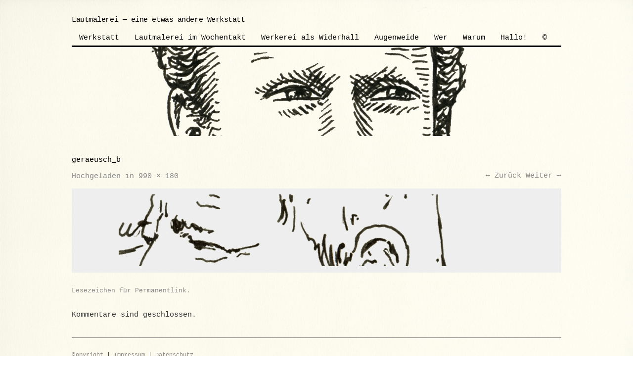

--- FILE ---
content_type: text/html; charset=UTF-8
request_url: https://lautmalerei.ch/geraeusch_b/
body_size: 10622
content:
<!DOCTYPE html>
<!--[if IE 6]>
<html id="ie6" dir="ltr" lang="de" prefix="og: https://ogp.me/ns#">
<![endif]-->
<!--[if IE 8]>
<html id="ie8" dir="ltr" lang="de" prefix="og: https://ogp.me/ns#">
<![endif]-->
<!--[if (!IE)]><!-->
<html dir="ltr" lang="de" prefix="og: https://ogp.me/ns#">
<!--<![endif]-->

<head>
<meta charset="UTF-8" />
<title>geraeusch_b | Lautmalerei — eine etwas andere Werkstatt</title>
<link rel="profile" href="http://gmpg.org/xfn/11" />
<link rel="pingback" href="https://lautmalerei.ch/xmlrpc.php" />

		<!-- All in One SEO 4.9.3 - aioseo.com -->
	<meta name="robots" content="max-image-preview:large" />
	<meta name="author" content="Kathryn"/>
	<link rel="canonical" href="https://lautmalerei.ch/geraeusch_b/" />
	<meta name="generator" content="All in One SEO (AIOSEO) 4.9.3" />
		<meta property="og:locale" content="de_DE" />
		<meta property="og:site_name" content="Lautmalerei — eine etwas andere Werkstatt |" />
		<meta property="og:type" content="article" />
		<meta property="og:title" content="geraeusch_b | Lautmalerei — eine etwas andere Werkstatt" />
		<meta property="og:url" content="https://lautmalerei.ch/geraeusch_b/" />
		<meta property="article:published_time" content="2017-02-12T16:28:53+00:00" />
		<meta property="article:modified_time" content="2017-02-12T16:28:53+00:00" />
		<meta name="twitter:card" content="summary" />
		<meta name="twitter:title" content="geraeusch_b | Lautmalerei — eine etwas andere Werkstatt" />
		<script type="application/ld+json" class="aioseo-schema">
			{"@context":"https:\/\/schema.org","@graph":[{"@type":"BreadcrumbList","@id":"https:\/\/lautmalerei.ch\/geraeusch_b\/#breadcrumblist","itemListElement":[{"@type":"ListItem","@id":"https:\/\/lautmalerei.ch#listItem","position":1,"name":"Home","item":"https:\/\/lautmalerei.ch","nextItem":{"@type":"ListItem","@id":"https:\/\/lautmalerei.ch\/geraeusch_b\/#listItem","name":"geraeusch_b"}},{"@type":"ListItem","@id":"https:\/\/lautmalerei.ch\/geraeusch_b\/#listItem","position":2,"name":"geraeusch_b","previousItem":{"@type":"ListItem","@id":"https:\/\/lautmalerei.ch#listItem","name":"Home"}}]},{"@type":"ItemPage","@id":"https:\/\/lautmalerei.ch\/geraeusch_b\/#itempage","url":"https:\/\/lautmalerei.ch\/geraeusch_b\/","name":"geraeusch_b | Lautmalerei \u2014 eine etwas andere Werkstatt","inLanguage":"de-DE","isPartOf":{"@id":"https:\/\/lautmalerei.ch\/#website"},"breadcrumb":{"@id":"https:\/\/lautmalerei.ch\/geraeusch_b\/#breadcrumblist"},"author":{"@id":"https:\/\/lautmalerei.ch\/author\/kafuerka\/#author"},"creator":{"@id":"https:\/\/lautmalerei.ch\/author\/kafuerka\/#author"},"datePublished":"2017-02-12T17:28:53+01:00","dateModified":"2017-02-12T17:28:53+01:00"},{"@type":"Organization","@id":"https:\/\/lautmalerei.ch\/#organization","name":"Lautmalerei \u2014 eine etwas andere Werkstatt","url":"https:\/\/lautmalerei.ch\/"},{"@type":"Person","@id":"https:\/\/lautmalerei.ch\/author\/kafuerka\/#author","url":"https:\/\/lautmalerei.ch\/author\/kafuerka\/","name":"Kathryn","image":{"@type":"ImageObject","@id":"https:\/\/lautmalerei.ch\/geraeusch_b\/#authorImage","url":"https:\/\/secure.gravatar.com\/avatar\/de86fabceabad20a8afaf98d409764cfd13949833b89f1bf254bcfda7df73df2?s=96&d=monsterid&r=g","width":96,"height":96,"caption":"Kathryn"}},{"@type":"WebSite","@id":"https:\/\/lautmalerei.ch\/#website","url":"https:\/\/lautmalerei.ch\/","name":"Lautmalerei \u2014 eine etwas andere Werkstatt","inLanguage":"de-DE","publisher":{"@id":"https:\/\/lautmalerei.ch\/#organization"}}]}
		</script>
		<!-- All in One SEO -->

<link rel="alternate" type="application/rss+xml" title="Lautmalerei — eine etwas andere Werkstatt &raquo; Feed" href="https://lautmalerei.ch/feed/" />
<link rel="alternate" type="application/rss+xml" title="Lautmalerei — eine etwas andere Werkstatt &raquo; Kommentar-Feed" href="https://lautmalerei.ch/comments/feed/" />
<link rel="alternate" title="oEmbed (JSON)" type="application/json+oembed" href="https://lautmalerei.ch/wp-json/oembed/1.0/embed?url=https%3A%2F%2Flautmalerei.ch%2Fgeraeusch_b%2F" />
<link rel="alternate" title="oEmbed (XML)" type="text/xml+oembed" href="https://lautmalerei.ch/wp-json/oembed/1.0/embed?url=https%3A%2F%2Flautmalerei.ch%2Fgeraeusch_b%2F&#038;format=xml" />
<style id='wp-img-auto-sizes-contain-inline-css' type='text/css'>
img:is([sizes=auto i],[sizes^="auto," i]){contain-intrinsic-size:3000px 1500px}
/*# sourceURL=wp-img-auto-sizes-contain-inline-css */
</style>
<style id='wp-emoji-styles-inline-css' type='text/css'>

	img.wp-smiley, img.emoji {
		display: inline !important;
		border: none !important;
		box-shadow: none !important;
		height: 1em !important;
		width: 1em !important;
		margin: 0 0.07em !important;
		vertical-align: -0.1em !important;
		background: none !important;
		padding: 0 !important;
	}
/*# sourceURL=wp-emoji-styles-inline-css */
</style>
<style id='wp-block-library-inline-css' type='text/css'>
:root{--wp-block-synced-color:#7a00df;--wp-block-synced-color--rgb:122,0,223;--wp-bound-block-color:var(--wp-block-synced-color);--wp-editor-canvas-background:#ddd;--wp-admin-theme-color:#007cba;--wp-admin-theme-color--rgb:0,124,186;--wp-admin-theme-color-darker-10:#006ba1;--wp-admin-theme-color-darker-10--rgb:0,107,160.5;--wp-admin-theme-color-darker-20:#005a87;--wp-admin-theme-color-darker-20--rgb:0,90,135;--wp-admin-border-width-focus:2px}@media (min-resolution:192dpi){:root{--wp-admin-border-width-focus:1.5px}}.wp-element-button{cursor:pointer}:root .has-very-light-gray-background-color{background-color:#eee}:root .has-very-dark-gray-background-color{background-color:#313131}:root .has-very-light-gray-color{color:#eee}:root .has-very-dark-gray-color{color:#313131}:root .has-vivid-green-cyan-to-vivid-cyan-blue-gradient-background{background:linear-gradient(135deg,#00d084,#0693e3)}:root .has-purple-crush-gradient-background{background:linear-gradient(135deg,#34e2e4,#4721fb 50%,#ab1dfe)}:root .has-hazy-dawn-gradient-background{background:linear-gradient(135deg,#faaca8,#dad0ec)}:root .has-subdued-olive-gradient-background{background:linear-gradient(135deg,#fafae1,#67a671)}:root .has-atomic-cream-gradient-background{background:linear-gradient(135deg,#fdd79a,#004a59)}:root .has-nightshade-gradient-background{background:linear-gradient(135deg,#330968,#31cdcf)}:root .has-midnight-gradient-background{background:linear-gradient(135deg,#020381,#2874fc)}:root{--wp--preset--font-size--normal:16px;--wp--preset--font-size--huge:42px}.has-regular-font-size{font-size:1em}.has-larger-font-size{font-size:2.625em}.has-normal-font-size{font-size:var(--wp--preset--font-size--normal)}.has-huge-font-size{font-size:var(--wp--preset--font-size--huge)}.has-text-align-center{text-align:center}.has-text-align-left{text-align:left}.has-text-align-right{text-align:right}.has-fit-text{white-space:nowrap!important}#end-resizable-editor-section{display:none}.aligncenter{clear:both}.items-justified-left{justify-content:flex-start}.items-justified-center{justify-content:center}.items-justified-right{justify-content:flex-end}.items-justified-space-between{justify-content:space-between}.screen-reader-text{border:0;clip-path:inset(50%);height:1px;margin:-1px;overflow:hidden;padding:0;position:absolute;width:1px;word-wrap:normal!important}.screen-reader-text:focus{background-color:#ddd;clip-path:none;color:#444;display:block;font-size:1em;height:auto;left:5px;line-height:normal;padding:15px 23px 14px;text-decoration:none;top:5px;width:auto;z-index:100000}html :where(.has-border-color){border-style:solid}html :where([style*=border-top-color]){border-top-style:solid}html :where([style*=border-right-color]){border-right-style:solid}html :where([style*=border-bottom-color]){border-bottom-style:solid}html :where([style*=border-left-color]){border-left-style:solid}html :where([style*=border-width]){border-style:solid}html :where([style*=border-top-width]){border-top-style:solid}html :where([style*=border-right-width]){border-right-style:solid}html :where([style*=border-bottom-width]){border-bottom-style:solid}html :where([style*=border-left-width]){border-left-style:solid}html :where(img[class*=wp-image-]){height:auto;max-width:100%}:where(figure){margin:0 0 1em}html :where(.is-position-sticky){--wp-admin--admin-bar--position-offset:var(--wp-admin--admin-bar--height,0px)}@media screen and (max-width:600px){html :where(.is-position-sticky){--wp-admin--admin-bar--position-offset:0px}}

/*# sourceURL=wp-block-library-inline-css */
</style><style id='global-styles-inline-css' type='text/css'>
:root{--wp--preset--aspect-ratio--square: 1;--wp--preset--aspect-ratio--4-3: 4/3;--wp--preset--aspect-ratio--3-4: 3/4;--wp--preset--aspect-ratio--3-2: 3/2;--wp--preset--aspect-ratio--2-3: 2/3;--wp--preset--aspect-ratio--16-9: 16/9;--wp--preset--aspect-ratio--9-16: 9/16;--wp--preset--color--black: #000000;--wp--preset--color--cyan-bluish-gray: #abb8c3;--wp--preset--color--white: #ffffff;--wp--preset--color--pale-pink: #f78da7;--wp--preset--color--vivid-red: #cf2e2e;--wp--preset--color--luminous-vivid-orange: #ff6900;--wp--preset--color--luminous-vivid-amber: #fcb900;--wp--preset--color--light-green-cyan: #7bdcb5;--wp--preset--color--vivid-green-cyan: #00d084;--wp--preset--color--pale-cyan-blue: #8ed1fc;--wp--preset--color--vivid-cyan-blue: #0693e3;--wp--preset--color--vivid-purple: #9b51e0;--wp--preset--gradient--vivid-cyan-blue-to-vivid-purple: linear-gradient(135deg,rgb(6,147,227) 0%,rgb(155,81,224) 100%);--wp--preset--gradient--light-green-cyan-to-vivid-green-cyan: linear-gradient(135deg,rgb(122,220,180) 0%,rgb(0,208,130) 100%);--wp--preset--gradient--luminous-vivid-amber-to-luminous-vivid-orange: linear-gradient(135deg,rgb(252,185,0) 0%,rgb(255,105,0) 100%);--wp--preset--gradient--luminous-vivid-orange-to-vivid-red: linear-gradient(135deg,rgb(255,105,0) 0%,rgb(207,46,46) 100%);--wp--preset--gradient--very-light-gray-to-cyan-bluish-gray: linear-gradient(135deg,rgb(238,238,238) 0%,rgb(169,184,195) 100%);--wp--preset--gradient--cool-to-warm-spectrum: linear-gradient(135deg,rgb(74,234,220) 0%,rgb(151,120,209) 20%,rgb(207,42,186) 40%,rgb(238,44,130) 60%,rgb(251,105,98) 80%,rgb(254,248,76) 100%);--wp--preset--gradient--blush-light-purple: linear-gradient(135deg,rgb(255,206,236) 0%,rgb(152,150,240) 100%);--wp--preset--gradient--blush-bordeaux: linear-gradient(135deg,rgb(254,205,165) 0%,rgb(254,45,45) 50%,rgb(107,0,62) 100%);--wp--preset--gradient--luminous-dusk: linear-gradient(135deg,rgb(255,203,112) 0%,rgb(199,81,192) 50%,rgb(65,88,208) 100%);--wp--preset--gradient--pale-ocean: linear-gradient(135deg,rgb(255,245,203) 0%,rgb(182,227,212) 50%,rgb(51,167,181) 100%);--wp--preset--gradient--electric-grass: linear-gradient(135deg,rgb(202,248,128) 0%,rgb(113,206,126) 100%);--wp--preset--gradient--midnight: linear-gradient(135deg,rgb(2,3,129) 0%,rgb(40,116,252) 100%);--wp--preset--font-size--small: 13px;--wp--preset--font-size--medium: 20px;--wp--preset--font-size--large: 36px;--wp--preset--font-size--x-large: 42px;--wp--preset--spacing--20: 0.44rem;--wp--preset--spacing--30: 0.67rem;--wp--preset--spacing--40: 1rem;--wp--preset--spacing--50: 1.5rem;--wp--preset--spacing--60: 2.25rem;--wp--preset--spacing--70: 3.38rem;--wp--preset--spacing--80: 5.06rem;--wp--preset--shadow--natural: 6px 6px 9px rgba(0, 0, 0, 0.2);--wp--preset--shadow--deep: 12px 12px 50px rgba(0, 0, 0, 0.4);--wp--preset--shadow--sharp: 6px 6px 0px rgba(0, 0, 0, 0.2);--wp--preset--shadow--outlined: 6px 6px 0px -3px rgb(255, 255, 255), 6px 6px rgb(0, 0, 0);--wp--preset--shadow--crisp: 6px 6px 0px rgb(0, 0, 0);}:where(.is-layout-flex){gap: 0.5em;}:where(.is-layout-grid){gap: 0.5em;}body .is-layout-flex{display: flex;}.is-layout-flex{flex-wrap: wrap;align-items: center;}.is-layout-flex > :is(*, div){margin: 0;}body .is-layout-grid{display: grid;}.is-layout-grid > :is(*, div){margin: 0;}:where(.wp-block-columns.is-layout-flex){gap: 2em;}:where(.wp-block-columns.is-layout-grid){gap: 2em;}:where(.wp-block-post-template.is-layout-flex){gap: 1.25em;}:where(.wp-block-post-template.is-layout-grid){gap: 1.25em;}.has-black-color{color: var(--wp--preset--color--black) !important;}.has-cyan-bluish-gray-color{color: var(--wp--preset--color--cyan-bluish-gray) !important;}.has-white-color{color: var(--wp--preset--color--white) !important;}.has-pale-pink-color{color: var(--wp--preset--color--pale-pink) !important;}.has-vivid-red-color{color: var(--wp--preset--color--vivid-red) !important;}.has-luminous-vivid-orange-color{color: var(--wp--preset--color--luminous-vivid-orange) !important;}.has-luminous-vivid-amber-color{color: var(--wp--preset--color--luminous-vivid-amber) !important;}.has-light-green-cyan-color{color: var(--wp--preset--color--light-green-cyan) !important;}.has-vivid-green-cyan-color{color: var(--wp--preset--color--vivid-green-cyan) !important;}.has-pale-cyan-blue-color{color: var(--wp--preset--color--pale-cyan-blue) !important;}.has-vivid-cyan-blue-color{color: var(--wp--preset--color--vivid-cyan-blue) !important;}.has-vivid-purple-color{color: var(--wp--preset--color--vivid-purple) !important;}.has-black-background-color{background-color: var(--wp--preset--color--black) !important;}.has-cyan-bluish-gray-background-color{background-color: var(--wp--preset--color--cyan-bluish-gray) !important;}.has-white-background-color{background-color: var(--wp--preset--color--white) !important;}.has-pale-pink-background-color{background-color: var(--wp--preset--color--pale-pink) !important;}.has-vivid-red-background-color{background-color: var(--wp--preset--color--vivid-red) !important;}.has-luminous-vivid-orange-background-color{background-color: var(--wp--preset--color--luminous-vivid-orange) !important;}.has-luminous-vivid-amber-background-color{background-color: var(--wp--preset--color--luminous-vivid-amber) !important;}.has-light-green-cyan-background-color{background-color: var(--wp--preset--color--light-green-cyan) !important;}.has-vivid-green-cyan-background-color{background-color: var(--wp--preset--color--vivid-green-cyan) !important;}.has-pale-cyan-blue-background-color{background-color: var(--wp--preset--color--pale-cyan-blue) !important;}.has-vivid-cyan-blue-background-color{background-color: var(--wp--preset--color--vivid-cyan-blue) !important;}.has-vivid-purple-background-color{background-color: var(--wp--preset--color--vivid-purple) !important;}.has-black-border-color{border-color: var(--wp--preset--color--black) !important;}.has-cyan-bluish-gray-border-color{border-color: var(--wp--preset--color--cyan-bluish-gray) !important;}.has-white-border-color{border-color: var(--wp--preset--color--white) !important;}.has-pale-pink-border-color{border-color: var(--wp--preset--color--pale-pink) !important;}.has-vivid-red-border-color{border-color: var(--wp--preset--color--vivid-red) !important;}.has-luminous-vivid-orange-border-color{border-color: var(--wp--preset--color--luminous-vivid-orange) !important;}.has-luminous-vivid-amber-border-color{border-color: var(--wp--preset--color--luminous-vivid-amber) !important;}.has-light-green-cyan-border-color{border-color: var(--wp--preset--color--light-green-cyan) !important;}.has-vivid-green-cyan-border-color{border-color: var(--wp--preset--color--vivid-green-cyan) !important;}.has-pale-cyan-blue-border-color{border-color: var(--wp--preset--color--pale-cyan-blue) !important;}.has-vivid-cyan-blue-border-color{border-color: var(--wp--preset--color--vivid-cyan-blue) !important;}.has-vivid-purple-border-color{border-color: var(--wp--preset--color--vivid-purple) !important;}.has-vivid-cyan-blue-to-vivid-purple-gradient-background{background: var(--wp--preset--gradient--vivid-cyan-blue-to-vivid-purple) !important;}.has-light-green-cyan-to-vivid-green-cyan-gradient-background{background: var(--wp--preset--gradient--light-green-cyan-to-vivid-green-cyan) !important;}.has-luminous-vivid-amber-to-luminous-vivid-orange-gradient-background{background: var(--wp--preset--gradient--luminous-vivid-amber-to-luminous-vivid-orange) !important;}.has-luminous-vivid-orange-to-vivid-red-gradient-background{background: var(--wp--preset--gradient--luminous-vivid-orange-to-vivid-red) !important;}.has-very-light-gray-to-cyan-bluish-gray-gradient-background{background: var(--wp--preset--gradient--very-light-gray-to-cyan-bluish-gray) !important;}.has-cool-to-warm-spectrum-gradient-background{background: var(--wp--preset--gradient--cool-to-warm-spectrum) !important;}.has-blush-light-purple-gradient-background{background: var(--wp--preset--gradient--blush-light-purple) !important;}.has-blush-bordeaux-gradient-background{background: var(--wp--preset--gradient--blush-bordeaux) !important;}.has-luminous-dusk-gradient-background{background: var(--wp--preset--gradient--luminous-dusk) !important;}.has-pale-ocean-gradient-background{background: var(--wp--preset--gradient--pale-ocean) !important;}.has-electric-grass-gradient-background{background: var(--wp--preset--gradient--electric-grass) !important;}.has-midnight-gradient-background{background: var(--wp--preset--gradient--midnight) !important;}.has-small-font-size{font-size: var(--wp--preset--font-size--small) !important;}.has-medium-font-size{font-size: var(--wp--preset--font-size--medium) !important;}.has-large-font-size{font-size: var(--wp--preset--font-size--large) !important;}.has-x-large-font-size{font-size: var(--wp--preset--font-size--x-large) !important;}
/*# sourceURL=global-styles-inline-css */
</style>

<style id='classic-theme-styles-inline-css' type='text/css'>
/*! This file is auto-generated */
.wp-block-button__link{color:#fff;background-color:#32373c;border-radius:9999px;box-shadow:none;text-decoration:none;padding:calc(.667em + 2px) calc(1.333em + 2px);font-size:1.125em}.wp-block-file__button{background:#32373c;color:#fff;text-decoration:none}
/*# sourceURL=/wp-includes/css/classic-themes.min.css */
</style>
<link rel='stylesheet' id='contact-form-7-css' href='https://lautmalerei.ch/wp-content/plugins/contact-form-7/includes/css/styles.css?ver=6.1.4' type='text/css' media='all' />
<link rel='stylesheet' id='fsb-image-css' href='https://lautmalerei.ch/wp-content/plugins/simple-full-screen-background-image/includes/fullscreen-image.css?ver=6.9' type='text/css' media='all' />
<link rel='stylesheet' id='wpcf7-redirect-script-frontend-css' href='https://lautmalerei.ch/wp-content/plugins/wpcf7-redirect/build/assets/frontend-script.css?ver=2c532d7e2be36f6af233' type='text/css' media='all' />
<link rel='stylesheet' id='parent-style-css' href='https://lautmalerei.ch/wp-content/themes/coraline/style.css?ver=6.9' type='text/css' media='all' />
<link rel='stylesheet' id='coraline-css' href='https://lautmalerei.ch/wp-content/themes/coraline-child/style.css?ver=6.9' type='text/css' media='all' />
<script type="text/javascript" src="https://lautmalerei.ch/wp-includes/js/jquery/jquery.min.js?ver=3.7.1" id="jquery-core-js"></script>
<script type="text/javascript" src="https://lautmalerei.ch/wp-includes/js/jquery/jquery-migrate.min.js?ver=3.4.1" id="jquery-migrate-js"></script>
<link rel="https://api.w.org/" href="https://lautmalerei.ch/wp-json/" /><link rel="alternate" title="JSON" type="application/json" href="https://lautmalerei.ch/wp-json/wp/v2/media/8009" /><link rel="EditURI" type="application/rsd+xml" title="RSD" href="https://lautmalerei.ch/xmlrpc.php?rsd" />
<meta name="generator" content="WordPress 6.9" />
<link rel='shortlink' href='https://lautmalerei.ch/?p=8009' />
		<style type="text/css" id="wp-custom-css">
			
/* =Stichwortauswahl
----------------------------- */
span.wpcf7-list-item {
	display: block;
}

/* =Klickfarbe
----------------------------- */
input[type='radio'] {
    accent-color: #232323;
}

/* =Eingabefeldbreite
----------------------------- */
.wpcf7 input[type="text"],
.wpcf7 input[type="email"]
{
	width: 98%;
}

/* =Postkartenfeldchenbreite
----------------------------- */
#very-special-field {
	width: 27px;
}

#special-1 {
	width: 27px;
}

#special-2 {
	width: 27px;
}

#special-3 {
	width: 27px;
}

#special-4 {
	width: 27px;
}

#special-5 {
	width: 27px;
}

#special-6 {
	width: 27px;
}

#special-7 {
	width: 27px;
}

#special-8 {
	width: 27px;
}

#special-9 {
	width: 27px;
}

#special-10 {
	width: 27px;
}

#special-11 {
	width: 27px;
}

#special-12 {
	width: 27px;
}

#special-13 {
	width: 27px;
}

#special-14 {
	width: 27px;
}

#special-15 {
	width: 27px;
}

#special-16 {
	width: 27px;
}

#special-17 {
	width: 27px;
}

#special-18 {
	width: 27px;
}

#special-19 {
	width: 27px;
}

#special-20 {
	width: 27px;
}

#special-21 {
	width: 27px;
}

#special-22 {
	width: 27px;
}

#special-23 {
	width: 27px;
}

#special-24 {
	width: 27px;
}

#special-25 {
	width: 27px;
}

#special-26 {
	width: 27px;
}

#special-27 {
	width: 27px;
}

/* =Sendebutton
----------------------------- */
.wpcf7-submit {
  background-image: linear-gradient(to top, gainsboro 0%, white 90%);
  color: #000000;
	border: 1px solid #92949A;
	border-radius: 10px;
}

/* =Browseraushebelung
----------------------------- */
input [type=submit] {
  appearance: none;
}

/* =Fehlermeldefarbe
----------------------------- */
.wpcf7-not-valid-tip {
  color: #B22222;
}		</style>
		<meta name="viewport" content="width=1024" />
<link href="/wp-content/uploads/2013/05/Semikolon.ico" rel="shortcut icon"/>
</head>

<body class="attachment wp-singular attachment-template-default single single-attachment postid-8009 attachmentid-8009 attachment-png wp-theme-coraline wp-child-theme-coraline-child no-sidebars">
<div id="container" class="hfeed contain">
	<div id="header">
		<div id="masthead" role="banner">
						<div id="site-title">
				<span>
					<a href="https://lautmalerei.ch/" title="Lautmalerei — eine etwas andere Werkstatt" rel="home">Lautmalerei — eine etwas andere Werkstatt</a>
				</span>
			</div>
			<div id="site-description"></div>
		</div><!-- #masthead -->

		<div id="access" role="navigation">
		  			<div class="skip-link screen-reader-text"><a href="#content" title="Zum Inhalt springen">Zum Inhalt springen</a></div>
						<div class="menu-header"><ul id="menu-navigation" class="menu"><li id="menu-item-507" class="menu-item menu-item-type-custom menu-item-object-custom menu-item-507"><a href="/">Werkstatt</a></li>
<li id="menu-item-283" class="menu-item menu-item-type-post_type menu-item-object-page menu-item-has-children menu-item-283"><a href="https://lautmalerei.ch/lautmalerei-im-wochentakt/">Lautmalerei im Wochentakt</a>
<ul class="sub-menu">
	<li id="menu-item-297" class="menu-item menu-item-type-post_type menu-item-object-page menu-item-297"><a href="https://lautmalerei.ch/labsal/">Labsal</a></li>
	<li id="menu-item-1961" class="menu-item menu-item-type-post_type menu-item-object-page menu-item-1961"><a href="https://lautmalerei.ch/spielregeln/">Spielregeln</a></li>
	<li id="menu-item-993" class="menu-item menu-item-type-post_type menu-item-object-page menu-item-993"><a href="https://lautmalerei.ch/stichwort/">Stichwort</a></li>
	<li id="menu-item-348" class="menu-item menu-item-type-post_type menu-item-object-page menu-item-348"><a href="https://lautmalerei.ch/kostproben/">Kostproben</a></li>
	<li id="menu-item-1424" class="menu-item menu-item-type-post_type menu-item-object-page menu-item-1424"><a href="https://lautmalerei.ch/subskription/">Subskription</a></li>
</ul>
</li>
<li id="menu-item-423" class="menu-item menu-item-type-post_type menu-item-object-page menu-item-has-children menu-item-423"><a href="https://lautmalerei.ch/werkerei-als-widerhall/">Werkerei als Widerhall</a>
<ul class="sub-menu">
	<li id="menu-item-1599" class="menu-item menu-item-type-post_type menu-item-object-page menu-item-1599"><a href="https://lautmalerei.ch/auswahl/">Auswahl</a></li>
	<li id="menu-item-117" class="menu-item menu-item-type-post_type menu-item-object-page menu-item-117"><a href="https://lautmalerei.ch/massschneiderei/">Massschneiderei</a></li>
	<li id="menu-item-318" class="menu-item menu-item-type-post_type menu-item-object-page menu-item-318"><a href="https://lautmalerei.ch/reservation/">Reservation</a></li>
</ul>
</li>
<li id="menu-item-271" class="menu-item menu-item-type-post_type menu-item-object-page menu-item-has-children menu-item-271"><a href="https://lautmalerei.ch/augenweide/">Augenweide</a>
<ul class="sub-menu">
	<li id="menu-item-1319" class="menu-item menu-item-type-post_type menu-item-object-page menu-item-1319"><a href="https://lautmalerei.ch/ein-skizzenbuch/">Skizzenbuch</a></li>
	<li id="menu-item-4969" class="menu-item menu-item-type-post_type menu-item-object-page menu-item-4969"><a href="https://lautmalerei.ch/postkarten/">Postkarten</a></li>
	<li id="menu-item-7097" class="menu-item menu-item-type-post_type menu-item-object-page menu-item-7097"><a href="https://lautmalerei.ch/sonderedition/">Sonderedition</a></li>
</ul>
</li>
<li id="menu-item-120" class="menu-item menu-item-type-post_type menu-item-object-page menu-item-has-children menu-item-120"><a href="https://lautmalerei.ch/wer/">Wer</a>
<ul class="sub-menu">
	<li id="menu-item-1610" class="menu-item menu-item-type-post_type menu-item-object-page menu-item-1610"><a href="https://lautmalerei.ch/wer-schreibt-die-texte/">schreibt?</a></li>
	<li id="menu-item-2066" class="menu-item menu-item-type-post_type menu-item-object-page menu-item-2066"><a href="https://lautmalerei.ch/wer-zeichnet-die-bilder/">zeichnet?</a></li>
</ul>
</li>
<li id="menu-item-302" class="menu-item menu-item-type-post_type menu-item-object-page menu-item-has-children menu-item-302"><a href="https://lautmalerei.ch/warum/">Warum</a>
<ul class="sub-menu">
	<li id="menu-item-1971" class="menu-item menu-item-type-post_type menu-item-object-page menu-item-1971"><a href="https://lautmalerei.ch/warum-lautmalereien/">Lautmalereien?</a></li>
	<li id="menu-item-300" class="menu-item menu-item-type-post_type menu-item-object-page menu-item-300"><a href="https://lautmalerei.ch/warum-eine-subskription/">eine Subskription?</a></li>
</ul>
</li>
<li id="menu-item-127" class="menu-item menu-item-type-post_type menu-item-object-page menu-item-has-children menu-item-127"><a href="https://lautmalerei.ch/hallo/">Hallo!</a>
<ul class="sub-menu">
	<li id="menu-item-2040" class="menu-item menu-item-type-post_type menu-item-object-page menu-item-2040"><a href="https://lautmalerei.ch/weitersagen/">Weitersagen</a></li>
	<li id="menu-item-559" class="menu-item menu-item-type-post_type menu-item-object-page menu-item-559"><a href="https://lautmalerei.ch/kontakt/">Kontakt</a></li>
	<li id="menu-item-556" class="menu-item menu-item-type-post_type menu-item-object-page menu-item-556"><a href="https://lautmalerei.ch/impressum/">Impressum</a></li>
</ul>
</li>
<li id="menu-item-1146" class="menu-item menu-item-type-post_type menu-item-object-page menu-item-has-children menu-item-1146"><a href="https://lautmalerei.ch/copyright/">©</a>
<ul class="sub-menu">
	<li id="menu-item-145" class="menu-item menu-item-type-post_type menu-item-object-page menu-item-145"><a href="https://lautmalerei.ch/inhalte/">Nutzungsrecht</a></li>
</ul>
</li>
</ul></div>		</div><!-- #access -->

		<div id="branding">
						<a href="https://lautmalerei.ch/">
									<img src="https://lautmalerei.ch/wp-content/uploads/2020/05/euphorie_b.png" width="990" height="180" alt="" />
							</a>
					</div><!-- #branding -->
	</div><!-- #header -->

	<div id="content-box">
		<div id="content-container" class="image-attachment">
			<div id="content" role="main">

			
				<div id="post-8009" class="post-8009 attachment type-attachment status-inherit hentry">
					<h2 class="entry-title">geraeusch_b</h2>

					<div class="entry-meta">
						<span class="meta-prep meta-prep-entry-date">Hochgeladen </span> in <a href="https://lautmalerei.ch/wp-content/uploads/2017/02/geraeusch_b.png" title="Link to full-size image">990 &times; 180</a>																		</div><!-- .entry-meta -->

					<div id="image-navigation" class="entry-meta">
						<span class="previous-image"><a href='https://lautmalerei.ch/1302_rechts/'>&larr; Zurück</a></span>
						<span class="next-image"><a href='https://lautmalerei.ch/quaentchen-oel-skizze-illustration_high/'>Weiter &rarr;</a></span>
					</div><!-- #image-navigation -->

					<div class="entry-content">

						<div class="entry-attachment">
							<div class="attachment">
								<a href="https://lautmalerei.ch/quaentchen-oel-skizze-illustration_high/" title="geraeusch_b" rel="attachment"><img width="800" height="145" src="https://lautmalerei.ch/wp-content/uploads/2017/02/geraeusch_b-800x145.png" class="attachment-coraline-image-template size-coraline-image-template" alt="" decoding="async" fetchpriority="high" srcset="https://lautmalerei.ch/wp-content/uploads/2017/02/geraeusch_b-800x145.png 800w, https://lautmalerei.ch/wp-content/uploads/2017/02/geraeusch_b-300x55.png 300w, https://lautmalerei.ch/wp-content/uploads/2017/02/geraeusch_b-768x140.png 768w, https://lautmalerei.ch/wp-content/uploads/2017/02/geraeusch_b.png 990w" sizes="(max-width: 800px) 100vw, 800px" /></a>
							</div><!-- .attachment -->

													</div><!-- .entry-attachment -->

												
					</div><!-- .entry-content -->

					<div class="entry-info">
						Lesezeichen für <a href="https://lautmalerei.ch/geraeusch_b/" title="Permalink zu geraeusch_b" rel="bookmark">Permanentlink</a>.											</div><!-- .entry-info -->
				</div><!-- #post-## -->

				
<div id="comments">

	
			<p class="nocomments">Kommentare sind geschlossen.</p>
		
	
	
</div><!-- #comments -->
			
			</div><!-- #content -->
		</div><!-- #content-container -->

	</div><!-- #content-box -->
<hr style="background-color: #8e8e8e; height: 0.5px;">
	<div id="footer" role="contentinfo">
				
<div style="text-align: left; font-size: 12px;">
	<p><a href="https://lautmalerei.ch/copyright/"><span style="vertical-align: middle; padding-right:0.5px; clear: both;">&copy;</span>opyright</a> | <a href="https://lautmalerei.ch/impressum/">Impressum</a> | <a href="https://lautmalerei.ch/datenschutz/">Datenschutz</a></p>
		</div>
		
	</div><!-- #footer -->

</div><!-- #container -->

<script type="speculationrules">
{"prefetch":[{"source":"document","where":{"and":[{"href_matches":"/*"},{"not":{"href_matches":["/wp-*.php","/wp-admin/*","/wp-content/uploads/*","/wp-content/*","/wp-content/plugins/*","/wp-content/themes/coraline-child/*","/wp-content/themes/coraline/*","/*\\?(.+)"]}},{"not":{"selector_matches":"a[rel~=\"nofollow\"]"}},{"not":{"selector_matches":".no-prefetch, .no-prefetch a"}}]},"eagerness":"conservative"}]}
</script>
<img src="/wp-content/uploads/2013/04/papier_rauh_klein.jpg" id="fsb_image" alt=""/><script type="text/javascript" id="cf7apps-redirection-js-extra">
/* <![CDATA[ */
var cf7appsRedirection = {"ajaxurl":"https://lautmalerei.ch/wp-admin/admin-ajax.php"};
//# sourceURL=cf7apps-redirection-js-extra
/* ]]> */
</script>
<script type="text/javascript" src="https://lautmalerei.ch/wp-content/plugins/contact-form-7-honeypot/includes/apps/cf7-redirection/assets/js/app.js?ver=3.3.2-1.0.0" id="cf7apps-redirection-js"></script>
<script type="text/javascript" src="https://lautmalerei.ch/wp-includes/js/dist/hooks.min.js?ver=dd5603f07f9220ed27f1" id="wp-hooks-js"></script>
<script type="text/javascript" src="https://lautmalerei.ch/wp-includes/js/dist/i18n.min.js?ver=c26c3dc7bed366793375" id="wp-i18n-js"></script>
<script type="text/javascript" id="wp-i18n-js-after">
/* <![CDATA[ */
wp.i18n.setLocaleData( { 'text direction\u0004ltr': [ 'ltr' ] } );
//# sourceURL=wp-i18n-js-after
/* ]]> */
</script>
<script type="text/javascript" src="https://lautmalerei.ch/wp-content/plugins/contact-form-7/includes/swv/js/index.js?ver=6.1.4" id="swv-js"></script>
<script type="text/javascript" id="contact-form-7-js-translations">
/* <![CDATA[ */
( function( domain, translations ) {
	var localeData = translations.locale_data[ domain ] || translations.locale_data.messages;
	localeData[""].domain = domain;
	wp.i18n.setLocaleData( localeData, domain );
} )( "contact-form-7", {"translation-revision-date":"2025-10-26 03:28:49+0000","generator":"GlotPress\/4.0.3","domain":"messages","locale_data":{"messages":{"":{"domain":"messages","plural-forms":"nplurals=2; plural=n != 1;","lang":"de"},"This contact form is placed in the wrong place.":["Dieses Kontaktformular wurde an der falschen Stelle platziert."],"Error:":["Fehler:"]}},"comment":{"reference":"includes\/js\/index.js"}} );
//# sourceURL=contact-form-7-js-translations
/* ]]> */
</script>
<script type="text/javascript" id="contact-form-7-js-before">
/* <![CDATA[ */
var wpcf7 = {
    "api": {
        "root": "https:\/\/lautmalerei.ch\/wp-json\/",
        "namespace": "contact-form-7\/v1"
    }
};
//# sourceURL=contact-form-7-js-before
/* ]]> */
</script>
<script type="text/javascript" src="https://lautmalerei.ch/wp-content/plugins/contact-form-7/includes/js/index.js?ver=6.1.4" id="contact-form-7-js"></script>
<script type="text/javascript" id="wpcf7-redirect-script-js-extra">
/* <![CDATA[ */
var wpcf7r = {"ajax_url":"https://lautmalerei.ch/wp-admin/admin-ajax.php"};
//# sourceURL=wpcf7-redirect-script-js-extra
/* ]]> */
</script>
<script type="text/javascript" src="https://lautmalerei.ch/wp-content/plugins/wpcf7-redirect/build/assets/frontend-script.js?ver=2c532d7e2be36f6af233" id="wpcf7-redirect-script-js"></script>
<script id="wp-emoji-settings" type="application/json">
{"baseUrl":"https://s.w.org/images/core/emoji/17.0.2/72x72/","ext":".png","svgUrl":"https://s.w.org/images/core/emoji/17.0.2/svg/","svgExt":".svg","source":{"concatemoji":"https://lautmalerei.ch/wp-includes/js/wp-emoji-release.min.js?ver=6.9"}}
</script>
<script type="module">
/* <![CDATA[ */
/*! This file is auto-generated */
const a=JSON.parse(document.getElementById("wp-emoji-settings").textContent),o=(window._wpemojiSettings=a,"wpEmojiSettingsSupports"),s=["flag","emoji"];function i(e){try{var t={supportTests:e,timestamp:(new Date).valueOf()};sessionStorage.setItem(o,JSON.stringify(t))}catch(e){}}function c(e,t,n){e.clearRect(0,0,e.canvas.width,e.canvas.height),e.fillText(t,0,0);t=new Uint32Array(e.getImageData(0,0,e.canvas.width,e.canvas.height).data);e.clearRect(0,0,e.canvas.width,e.canvas.height),e.fillText(n,0,0);const a=new Uint32Array(e.getImageData(0,0,e.canvas.width,e.canvas.height).data);return t.every((e,t)=>e===a[t])}function p(e,t){e.clearRect(0,0,e.canvas.width,e.canvas.height),e.fillText(t,0,0);var n=e.getImageData(16,16,1,1);for(let e=0;e<n.data.length;e++)if(0!==n.data[e])return!1;return!0}function u(e,t,n,a){switch(t){case"flag":return n(e,"\ud83c\udff3\ufe0f\u200d\u26a7\ufe0f","\ud83c\udff3\ufe0f\u200b\u26a7\ufe0f")?!1:!n(e,"\ud83c\udde8\ud83c\uddf6","\ud83c\udde8\u200b\ud83c\uddf6")&&!n(e,"\ud83c\udff4\udb40\udc67\udb40\udc62\udb40\udc65\udb40\udc6e\udb40\udc67\udb40\udc7f","\ud83c\udff4\u200b\udb40\udc67\u200b\udb40\udc62\u200b\udb40\udc65\u200b\udb40\udc6e\u200b\udb40\udc67\u200b\udb40\udc7f");case"emoji":return!a(e,"\ud83e\u1fac8")}return!1}function f(e,t,n,a){let r;const o=(r="undefined"!=typeof WorkerGlobalScope&&self instanceof WorkerGlobalScope?new OffscreenCanvas(300,150):document.createElement("canvas")).getContext("2d",{willReadFrequently:!0}),s=(o.textBaseline="top",o.font="600 32px Arial",{});return e.forEach(e=>{s[e]=t(o,e,n,a)}),s}function r(e){var t=document.createElement("script");t.src=e,t.defer=!0,document.head.appendChild(t)}a.supports={everything:!0,everythingExceptFlag:!0},new Promise(t=>{let n=function(){try{var e=JSON.parse(sessionStorage.getItem(o));if("object"==typeof e&&"number"==typeof e.timestamp&&(new Date).valueOf()<e.timestamp+604800&&"object"==typeof e.supportTests)return e.supportTests}catch(e){}return null}();if(!n){if("undefined"!=typeof Worker&&"undefined"!=typeof OffscreenCanvas&&"undefined"!=typeof URL&&URL.createObjectURL&&"undefined"!=typeof Blob)try{var e="postMessage("+f.toString()+"("+[JSON.stringify(s),u.toString(),c.toString(),p.toString()].join(",")+"));",a=new Blob([e],{type:"text/javascript"});const r=new Worker(URL.createObjectURL(a),{name:"wpTestEmojiSupports"});return void(r.onmessage=e=>{i(n=e.data),r.terminate(),t(n)})}catch(e){}i(n=f(s,u,c,p))}t(n)}).then(e=>{for(const n in e)a.supports[n]=e[n],a.supports.everything=a.supports.everything&&a.supports[n],"flag"!==n&&(a.supports.everythingExceptFlag=a.supports.everythingExceptFlag&&a.supports[n]);var t;a.supports.everythingExceptFlag=a.supports.everythingExceptFlag&&!a.supports.flag,a.supports.everything||((t=a.source||{}).concatemoji?r(t.concatemoji):t.wpemoji&&t.twemoji&&(r(t.twemoji),r(t.wpemoji)))});
//# sourceURL=https://lautmalerei.ch/wp-includes/js/wp-emoji-loader.min.js
/* ]]> */
</script>
</body>
</html>

--- FILE ---
content_type: text/css
request_url: https://lautmalerei.ch/wp-content/themes/coraline-child/style.css?ver=6.9
body_size: 955
content:
/*
Theme Name: coraline-child
Theme URI: https://lautmalerei.ch/
Description: Lautmalerei-Werkstatt
Author: Kathryn Gritsch
Author URI: https://lautmalerei.ch/wer-schreibt-die-texte/
Template: coraline
Version: 1.0
*/

@charset "UTF-8";

/* =Reset default browser CSS. Based on work by Eric Meyer: http://meyerweb.com/eric/tools/css/reset/index.html
-------------------------------------------------------------- */

html, body, div, span, applet, object, iframe,
h1, h2, h3, h4, h5, h6, p, blockquote, pre,
a, abbr, acronym, address, big, cite, code,
del, dfn, em, font, ins, kbd, q, s, samp,
small, strike, strong, sub, sup, tt, var,
dl, dt, dd, ol, ul, li,
fieldset, form, label, legend, caption, table, tbody, tfoot, thead, tr, th, td {
	border: 0;
	font-family: inherit;
	font-style: inherit;
	font-weight: inherit;
	margin: 0;
	outline: 0;
	padding: 0;
	vertical-align: baseline;
	line-height: 1.7em;
}

/* remember to define focus styles! */
:focus {
	outline: 0;
}

/* =Structure
----------------------------------------------- */

body.no-sidebars #container,
.full-width #container,
.attachment #container {
	width: 990px;
}

/* =Typography
----------------------------------------------- */

body, input, textarea {
	font: 15px courier;
	line-height: 1;
}

/* Turn off font resizing iOS
---------------------------------------------- */

@media only screen 
and (min-device-width : 320px) 
and (max-device-width : 480px) {
	body, input, textarea {
	-webkit-text-size-adjust:none;
	}
}

@media only screen 
and (min-device-width : 320px) 
and (max-device-width : 568px) {
	body, input, textarea {
	-webkit-text-size-adjust:none;
	}
}

@media only screen 
and (min-device-width : 375px) 
and (max-device-width : 667px) {
	body, input, textarea {
	-webkit-text-size-adjust:none;
	}
}

@media only screen 
and (min-device-width : 540px) 
and (max-device-width : 960px) {
	body, input, textarea {
	-webkit-text-size-adjust:none;
	}
}

@media only screen 
and (min-device-width : 414px) 
and (max-device-width : 736px) {
	body, input, textarea {
	-webkit-text-size-adjust:none;
	}
}

@media only screen 
and (min-device-width : 768px) 
and (max-device-width : 1024px) {
	body, input, textarea {
	-webkit-text-size-adjust:none;
	}
}

/* Headings */
h1, h2, h3 {
	font-family: Courier, Times, "Courier New", serif ;
	font-weight: normal;
}

/* Links */
a {
	color: #8e8e8e;
	text-decoration: none;
}
a:visited {
	color: #8e8e8e;
	text-decoration: none;
}
a:active,
a:focus,
a:hover {
	color: #8e8e8e;
	text-decoration: none;
}

/* =Header
----------------------------------------------- */

#site-title {
	font-family: Courier, Times, "Courier New", serif;
	font-size: 15px;
	line-height: 22px;
	text-align: left;
}
#site-title a {
	font-weight: normal;
}
#site-description {
	font-family: Courier, Times, "Courier New", serif;
	font-size: 15px;
	margin: 0 auto;
}
#branding img {
	border-width: 3px 0 0px;
}

/* =Footer
----------------------------------------------- */

hr {
	background-color: #8e8e8e;
	margin-bottom: 1.7em;
}

colophon {
	border-top: 1px solid #ccc;
	clear: both;
	color: #8e8e8e;
	font-size: 14px;
	font-style: normal;
	line-height: 16px;
	padding: 1.6em 0 0;
	text-align: left;
}
#colophon a {
	color: #8e8e8e;
	text-decoration: none;
}
#colophon a:focus,
#colophon a:hover {
	color: #8e8e8e;
}

/* =Menu
----------------------------------------------- */

#access {
	border-top: 0px solid #ccc;
	padding: 5px 0 0;
}
#access ul {
	font-family: Courier, Times, "Courier New", serif;
	font-size: 15px;
	font-weight: normal;
	text-transform: none;
}
#access ul ul {
	top: 33.5px;
}
#access ul ul a {
	background: #fffff0;
	color: #000000;
}
#access li > a:focus,
#access ul ul :focus > a,
#access li:hover > a,
#access ul ul :hover > a {
	background: #000000;
	color: #e8e8e8;
}
#access ul ul a:focus,
#access ul ul a:hover {
	background: #000000;
	color: #e8e8e8;
}
#access ul li:focus > ul,
#access ul li:hover > ul {
	background: #000000;
}
#access .current-menu-item a,
#access .current-menu-ancestor a,
#access .current_page_item a,
#access .current_page_ancestor a {
	background: #111111;
	color: #fffff0;
}

/* =Content
----------------------------------------------- */

.page-title {
	font-family: Courier, Times, "Courier New", serif;
	font-size: 15px;
	font-weight: normal;
	text-transform: none;
}
.entry-title {
	font-size: 15px;
}
.entry-meta {
	font: 15px courier;
}
.entry-content h1,
.entry-content h2 {
	font-size: 15px;
}

/* =Text Elements
----------------------------------------------- */

p {
	margin-bottom: 1.7em;
}